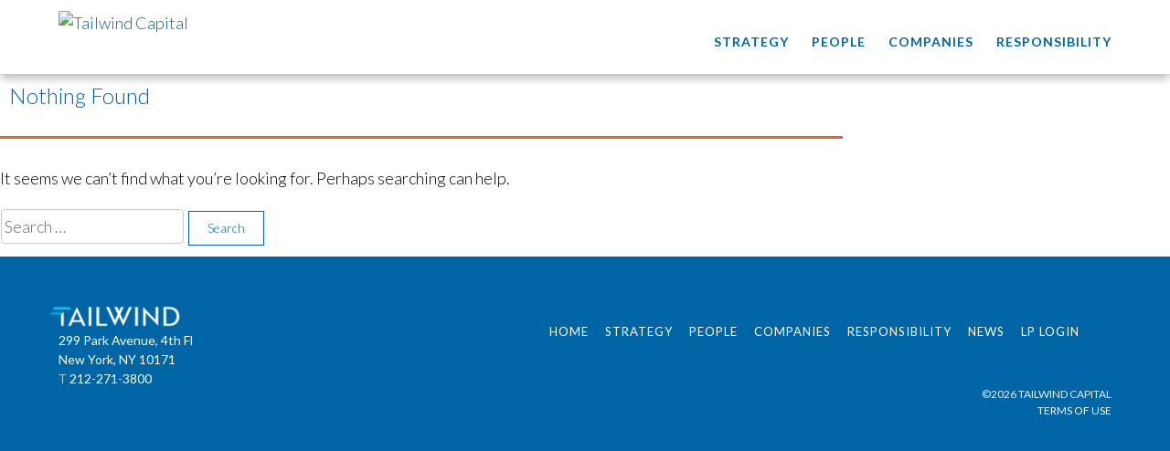

--- FILE ---
content_type: text/css
request_url: https://www.tailwind.com/wp-content/uploads/rmp-menu/css/rmp-menu.css?ver=982
body_size: 1627
content:
body{transition: transform 0.5s}#rmp_menu_trigger-1345{width: 55px;height: 55px;position: fixed;top: 15px;border-radius: 0px;display: none;text-decoration: none;right: 5%;background: transparent;transition: transform 0.5s, background-color 0.5s}#rmp_menu_trigger-1345 .rmp-trigger-box{width: 25px;color: #000000}#rmp_menu_trigger-1345 .rmp-trigger-icon-active, #rmp_menu_trigger-1345 .rmp-trigger-text-open{display: none}#rmp_menu_trigger-1345.is-active .rmp-trigger-icon-active, #rmp_menu_trigger-1345.is-active .rmp-trigger-text-open{display: inline}#rmp_menu_trigger-1345.is-active .rmp-trigger-icon-inactive, #rmp_menu_trigger-1345.is-active .rmp-trigger-text{display: none}#rmp_menu_trigger-1345 .rmp-trigger-label{color: #000000;pointer-events: none;line-height: 13px;font-family: inherit;font-size: 14px;display: inline;text-transform: inherit}#rmp_menu_trigger-1345 .rmp-trigger-label.rmp-trigger-label-top{display: block;margin-bottom: 12px}#rmp_menu_trigger-1345 .rmp-trigger-label.rmp-trigger-label-bottom{display: block;margin-top: 12px}#rmp_menu_trigger-1345 .responsive-menu-pro-inner{display: block}#rmp_menu_trigger-1345 .responsive-menu-pro-inner, #rmp_menu_trigger-1345 .responsive-menu-pro-inner::before, #rmp_menu_trigger-1345 .responsive-menu-pro-inner::after{width: 25px;height: 2px;background-color: #44abe1;border-radius: 4px;position: absolute}#rmp_menu_trigger-1345.is-active .responsive-menu-pro-inner, #rmp_menu_trigger-1345.is-active .responsive-menu-pro-inner::before, #rmp_menu_trigger-1345.is-active .responsive-menu-pro-inner::after{background-color: #44abe1}#rmp_menu_trigger-1345:hover .responsive-menu-pro-inner, #rmp_menu_trigger-1345:hover .responsive-menu-pro-inner::before, #rmp_menu_trigger-1345:hover .responsive-menu-pro-inner::after{background-color: #44abe1}@media screen and (max-width: 1024px){#rmp_menu_trigger-1345{display: block}#rmp-container-1345{position: fixed;top: 0;margin: 0;transition: transform 0.5s;overflow: auto;display: block;width: 100%;background-color: #0065a4;background-image: url("");height: 100%;left: 0;padding-top: 0px;padding-left: 0px;padding-bottom: 0px;padding-right: 0px}#rmp-menu-wrap-1345{padding-top: 0px;padding-left: 0px;padding-bottom: 0px;padding-right: 0px}#rmp-menu-wrap-1345 .rmp-menu, #rmp-menu-wrap-1345 .rmp-submenu{width: 100%;box-sizing: border-box;margin: 0;padding: 0}#rmp-menu-wrap-1345 .rmp-submenu-depth-1 .rmp-menu-item-link{padding-left: 10%}#rmp-menu-wrap-1345 .rmp-submenu-depth-2 .rmp-menu-item-link{padding-left: 15%}#rmp-menu-wrap-1345 .rmp-submenu-depth-3 .rmp-menu-item-link{padding-left: 20%}#rmp-menu-wrap-1345 .rmp-submenu-depth-4 .rmp-menu-item-link{padding-left: 25%}#rmp-menu-wrap-1345 .rmp-submenu.rmp-submenu-open{display: block}#rmp-menu-wrap-1345 .rmp-menu-item{width: 100%;list-style: none;margin: 0}#rmp-menu-wrap-1345 .rmp-menu-item-link{height: 40px;line-height: 40px;font-size: 26px;border-bottom: 0px solid #1d4354;font-family: inherit;color: #fff;text-align: left;background-color: inherit;font-weight: normal;letter-spacing: 0px;display: block;width: 100%;text-decoration: none;position: relative;overflow: hidden;transition: background-color 0.5s, border-color 0.5s, 0.5s;padding: 0 5%;padding-right: 50px}#rmp-menu-wrap-1345 .rmp-menu-item-link:after, #rmp-menu-wrap-1345 .rmp-menu-item-link:before{display: none}#rmp-menu-wrap-1345 .rmp-menu-item-link:hover{color: #fff;border-color: #1d4354;background-color: inherit}#rmp-menu-wrap-1345 .rmp-menu-item-link:focus{outline: none;border-color: unset;box-shadow: unset}#rmp-menu-wrap-1345 .rmp-menu-item-link .rmp-font-icon{height: 40px;line-height: 40px;margin-right: 10px;font-size: 26px}#rmp-menu-wrap-1345 .rmp-menu-current-item .rmp-menu-item-link{color: #fff;border-color: #1d4354;background-color: rgba(111, 218, 68, 0)}#rmp-menu-wrap-1345 .rmp-menu-current-item .rmp-menu-item-link:hover{color: #fff;border-color: #3f3f3f;background-color: inherit}#rmp-menu-wrap-1345 .rmp-menu-subarrow{position: absolute;top: 0;bottom: 0;text-align: center;overflow: hidden;background-size: cover;overflow: hidden;right: 0;border-left-style: solid;border-left-color: #1d4354;border-left-width: 0px;height: 39px;width: 40px;color: #fff;background-color: inherit}#rmp-menu-wrap-1345 .rmp-menu-subarrow:hover{color: #fff;border-color: #3f3f3f;background-color: inherit}#rmp-menu-wrap-1345 .rmp-menu-subarrow .rmp-font-icon{margin-right: unset}#rmp-menu-wrap-1345 .rmp-menu-subarrow *{vertical-align: middle;line-height: 39px}#rmp-menu-wrap-1345 .rmp-menu-subarrow-active{display: block;background-size: cover;color: #fff;border-color: #1d4354;background-color: rgba(33, 33, 33, 0.01)}#rmp-menu-wrap-1345 .rmp-menu-subarrow-active:hover{color: #fff;border-color: #3f3f3f;background-color: inherit}#rmp-menu-wrap-1345 .rmp-submenu{display: none}#rmp-menu-wrap-1345 .rmp-submenu .rmp-menu-item-link{height: 40px;line-height: 40px;letter-spacing: 0px;font-size: 13px;border-bottom: 0px solid #1d4354;font-family: inherit;font-weight: normal;color: #fff;text-align: left;background-color: inherit}#rmp-menu-wrap-1345 .rmp-submenu .rmp-menu-item-link:hover{color: #fff;border-color: #1d4354;background-color: inherit}#rmp-menu-wrap-1345 .rmp-submenu .rmp-menu-current-item .rmp-menu-item-link{color: #fff;border-color: #1d4354;background-color: inherit}#rmp-menu-wrap-1345 .rmp-submenu .rmp-menu-current-item .rmp-menu-item-link:hover{color: #fff;border-color: #3f3f3f;background-color: inherit}#rmp-menu-wrap-1345 .rmp-menu-item-description{margin: 0;padding: 5px 5%;opacity: 0.8;color: #fff}#rmp-search-box-1345{display: block;padding-top: 5%;padding-left: 5%;padding-bottom: 5%;padding-right: 5%}#rmp-search-box-1345 .rmp-search-form{margin: 0}#rmp-search-box-1345 .rmp-search-box{background: #ffffff;border: 1px solid currentColor;color: #1d4354;width: 100%;padding: 0 5%;border-radius: 30px;height: 45px;-webkit-appearance: none}#rmp-search-box-1345 .rmp-search-box::placeholder{color: #1d4354}#rmp-search-box-1345 .rmp-search-box:focus{background-color: #ffffff;outline: 2px solid currentColor;color: #1d4354}#rmp-menu-title-1345{background-color: inherit;color: #ffffff;text-align: center;font-size: 25px;padding-top: 10%;padding-left: 5%;padding-bottom: 0%;padding-right: 5%;font-weight: 400;transition: background-color 0.5s, border-color 0.5s, color 0.5s}#rmp-menu-title-1345:hover{background-color: inherit;color: #fff}#rmp-menu-title-1345 > a{color: #ffffff;width: 100%;background-color: unset;text-decoration: none}#rmp-menu-title-1345 > a:hover{color: #fff}#rmp-menu-title-1345 .rmp-font-icon{font-size: 25px}#rmp-menu-additional-content-1345{padding-top: 0%;padding-left: 5%;padding-bottom: 10%;padding-right: 5%;color: #6fda44;text-align: center;font-size: 16px}}.rmp-container{display: none;visibility: visible;padding: 0px 0px 0px 0px;z-index: 99998;transition: all 0.3s}.rmp-container.rmp-fade-top, .rmp-container.rmp-fade-left, .rmp-container.rmp-fade-right, .rmp-container.rmp-fade-bottom{display: none}.rmp-container.rmp-slide-left, .rmp-container.rmp-push-left{transform: translateX(-100%);-ms-transform: translateX(-100%);-webkit-transform: translateX(-100%);-moz-transform: translateX(-100%)}.rmp-container.rmp-slide-left.rmp-menu-open, .rmp-container.rmp-push-left.rmp-menu-open{transform: translateX(0);-ms-transform: translateX(0);-webkit-transform: translateX(0);-moz-transform: translateX(0)}.rmp-container.rmp-slide-right, .rmp-container.rmp-push-right{transform: translateX(100%);-ms-transform: translateX(100%);-webkit-transform: translateX(100%);-moz-transform: translateX(100%)}.rmp-container.rmp-slide-right.rmp-menu-open, .rmp-container.rmp-push-right.rmp-menu-open{transform: translateX(0);-ms-transform: translateX(0);-webkit-transform: translateX(0);-moz-transform: translateX(0)}.rmp-container.rmp-slide-top, .rmp-container.rmp-push-top{transform: translateY(-100%);-ms-transform: translateY(-100%);-webkit-transform: translateY(-100%);-moz-transform: translateY(-100%)}.rmp-container.rmp-slide-top.rmp-menu-open, .rmp-container.rmp-push-top.rmp-menu-open{transform: translateY(0);-ms-transform: translateY(0);-webkit-transform: translateY(0);-moz-transform: translateY(0)}.rmp-container.rmp-slide-bottom, .rmp-container.rmp-push-bottom{transform: translateY(100%);-ms-transform: translateY(100%);-webkit-transform: translateY(100%);-moz-transform: translateY(100%)}.rmp-container.rmp-slide-bottom.rmp-menu-open, .rmp-container.rmp-push-bottom.rmp-menu-open{transform: translateX(0);-ms-transform: translateX(0);-webkit-transform: translateX(0);-moz-transform: translateX(0)}.rmp-container::-webkit-scrollbar{width: 0px}.rmp-container ::-webkit-scrollbar-track{box-shadow: inset 0 0 5px transparent}.rmp-container ::-webkit-scrollbar-thumb{background: transparent}.rmp-container ::-webkit-scrollbar-thumb:hover{background: transparent}.rmp-container .rmp-menu-wrap .rmp-menu{transition: none;border-radius: 0;box-shadow: none;background: none;border: 0;bottom: auto;box-sizing: border-box;clip: auto;color: #666;display: block;float: none;font-family: inherit;font-size: 14px;height: auto;left: auto;line-height: 1.7;list-style-type: none;margin: 0;min-height: auto;max-height: none;opacity: 1;outline: none;overflow: visible;padding: 0;position: relative;pointer-events: auto;right: auto;text-align: left;text-decoration: none;text-indent: 0;text-transform: none;transform: none;top: auto;visibility: inherit;width: auto;word-wrap: break-word;white-space: normal}.rmp-container .rmp-menu-additional-content{display: block;word-break: break-word}.rmp-container .rmp-menu-title{display: flex;flex-direction: column}.rmp-container .rmp-menu-title .rmp-menu-title-image{max-width: 100%;margin-bottom: 15px;display: block;margin: auto;margin-bottom: 15px}button.rmp_menu_trigger{z-index: 999999;overflow: hidden;outline: none;border: 0;display: none;margin: 0;transition: transform 0.5s, background-color 0.5s;padding: 0}button.rmp_menu_trigger .responsive-menu-pro-inner::before, button.rmp_menu_trigger .responsive-menu-pro-inner::after{content: "";display: block}button.rmp_menu_trigger .responsive-menu-pro-inner::before{top: 10px}button.rmp_menu_trigger .responsive-menu-pro-inner::after{bottom: 10px}button.rmp_menu_trigger .rmp-trigger-box{width: 40px;display: inline-block;position: relative;pointer-events: none;vertical-align: super}.admin-bar .rmp-container, .admin-bar .rmp_menu_trigger{margin-top: 32px !important}@media screen and (max-width: 782px){.admin-bar .rmp-container, .admin-bar .rmp_menu_trigger{margin-top: 46px !important}}.rmp-menu-trigger-boring .responsive-menu-pro-inner{transition-property: none}.rmp-menu-trigger-boring .responsive-menu-pro-inner::after, .rmp-menu-trigger-boring .responsive-menu-pro-inner::before{transition-property: none}.rmp-menu-trigger-boring.is-active .responsive-menu-pro-inner{transform: rotate(45deg)}.rmp-menu-trigger-boring.is-active .responsive-menu-pro-inner:before{top: 0;opacity: 0}.rmp-menu-trigger-boring.is-active .responsive-menu-pro-inner:after{bottom: 0;transform: rotate(-90deg)}